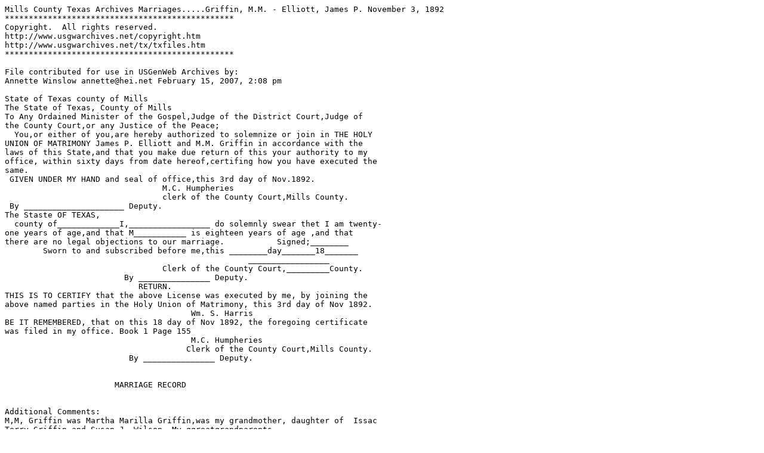

--- FILE ---
content_type: text/plain
request_url: http://files.usgwarchives.net/tx/mills/vitals/marriages/e/griffin78gmr.txt
body_size: 1094
content:
Mills County Texas Archives Marriages.....Griffin, M.M. - Elliott, James P. November 3, 1892
************************************************
Copyright.  All rights reserved.
http://www.usgwarchives.net/copyright.htm
http://www.usgwarchives.net/tx/txfiles.htm
************************************************

File contributed for use in USGenWeb Archives by:
Annette Winslow annette@hei.net February 15, 2007, 2:08 pm

State of Texas county of Mills
The State of Texas, County of Mills
To Any Ordained Minister of the Gospel,Judge of the District Court,Judge of 
the County Court,or any Justice of the Peace;
  You,or either of you,are hereby authorized to solemnize or join in THE HOLY 
UNION OF MATRIMONY James P. Elliott and M.M. Griffin in accordance with the 
laws of this State,and that you make due return of this your authority to my 
office, within sixty days from date hereof,certifing how you have executed the 
same.
 GIVEN UNDER MY HAND and seal of office,this 3rd day of Nov.1892.
                                 M.C. Humpheries
                                 clerk of the County Court,Mills County.
 By _____________________ Deputy.
The Staste OF TEXAS,
  county of_____________I,_________________ do solemnly swear thet I am twenty-
one years of age,and that M___________ is eighteen years of age ,and that 
there are no legal objections to our marriage.           Signed;________
        Sworn to and subscribed before me,this ________day_______18_______
                                                   _________________
                                 Clerk of the County Court,_________County.
                         By _______________ Deputy.
                            RETURN.
THIS IS TO CERTIFY that the above License was executed by me, by joining the 
above named parties in the Holy Union of Matrimony, this 3rd day of Nov 1892.
                                       Wm. S. Harris
BE IT REMEMBERED, that on this 18 day of Nov 1892, the foregoing certificate 
was filed in my office. Book 1 Page 155
                                       M.C. Humpheries
                                      Clerk of the County Court,Mills County.
                          By _______________ Deputy.


                       MARRIAGE RECORD


Additional Comments:
M,M, Griffin was Martha Marilla Griffin,was my grandmother, daughter of  Issac 
Terry Griffin and Susan J. Wilson. My ggreatgrandparents. 

This file has been created by a form at http://www.genrecords.org/txfiles/

File size: 2.5 Kb
